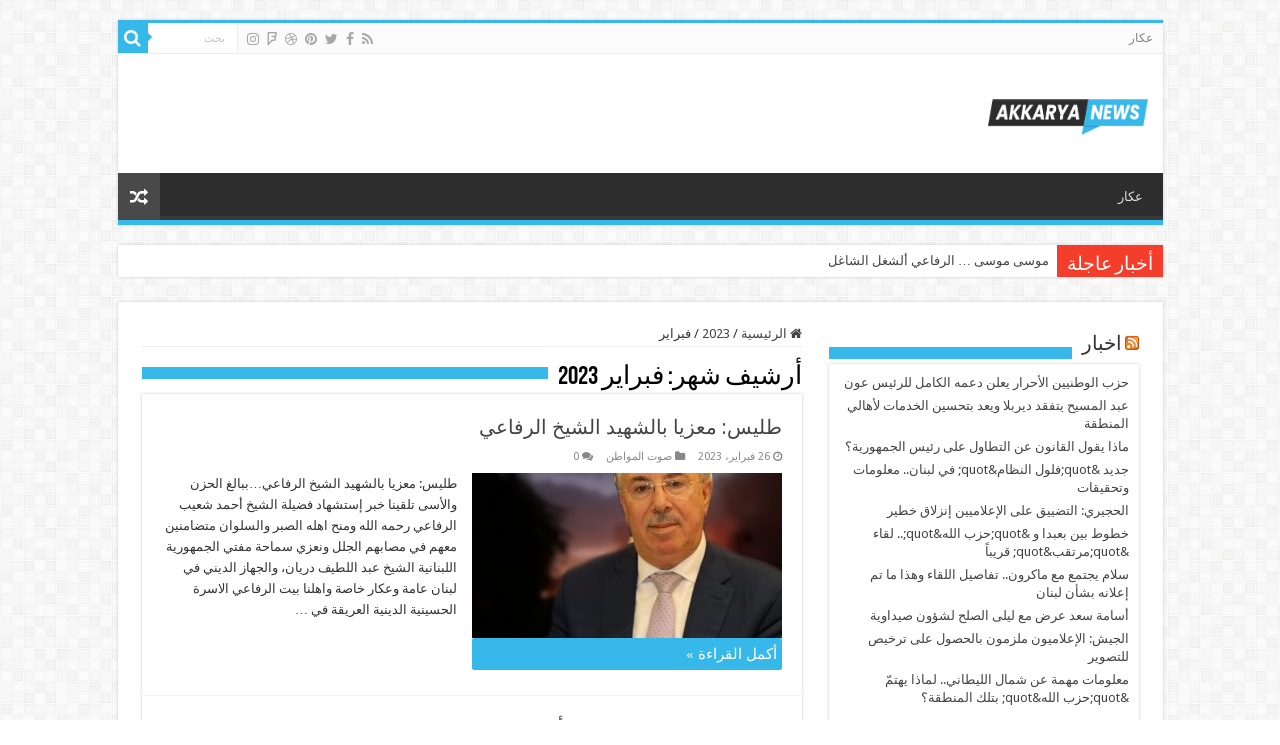

--- FILE ---
content_type: text/html; charset=UTF-8
request_url: https://akkarya.news/2023/02/
body_size: 56229
content:
<!DOCTYPE html>
<html dir="rtl" lang="ar" prefix="og: http://ogp.me/ns#">
<head>
<meta charset="UTF-8" />
<link rel="profile" href="http://gmpg.org/xfn/11" />
<link rel="pingback" href="https://akkarya.news/xmlrpc.php" />
<title>فبراير 2023 &#8211; Akkarya</title>
<link rel='dns-prefetch' href='//fonts.googleapis.com' />
<link rel='dns-prefetch' href='//s.w.org' />
<link rel="alternate" type="application/rss+xml" title="Akkarya &laquo; الخلاصة" href="https://akkarya.news/feed/" />
<link rel="alternate" type="application/rss+xml" title="Akkarya &laquo; خلاصة التعليقات" href="https://akkarya.news/comments/feed/" />
		<script type="text/javascript">
			window._wpemojiSettings = {"baseUrl":"https:\/\/s.w.org\/images\/core\/emoji\/13.0.0\/72x72\/","ext":".png","svgUrl":"https:\/\/s.w.org\/images\/core\/emoji\/13.0.0\/svg\/","svgExt":".svg","source":{"concatemoji":"https:\/\/akkarya.news\/wp-includes\/js\/wp-emoji-release.min.js"}};
			!function(e,a,t){var n,r,o,i=a.createElement("canvas"),p=i.getContext&&i.getContext("2d");function s(e,t){var a=String.fromCharCode;p.clearRect(0,0,i.width,i.height),p.fillText(a.apply(this,e),0,0);e=i.toDataURL();return p.clearRect(0,0,i.width,i.height),p.fillText(a.apply(this,t),0,0),e===i.toDataURL()}function c(e){var t=a.createElement("script");t.src=e,t.defer=t.type="text/javascript",a.getElementsByTagName("head")[0].appendChild(t)}for(o=Array("flag","emoji"),t.supports={everything:!0,everythingExceptFlag:!0},r=0;r<o.length;r++)t.supports[o[r]]=function(e){if(!p||!p.fillText)return!1;switch(p.textBaseline="top",p.font="600 32px Arial",e){case"flag":return s([127987,65039,8205,9895,65039],[127987,65039,8203,9895,65039])?!1:!s([55356,56826,55356,56819],[55356,56826,8203,55356,56819])&&!s([55356,57332,56128,56423,56128,56418,56128,56421,56128,56430,56128,56423,56128,56447],[55356,57332,8203,56128,56423,8203,56128,56418,8203,56128,56421,8203,56128,56430,8203,56128,56423,8203,56128,56447]);case"emoji":return!s([55357,56424,8205,55356,57212],[55357,56424,8203,55356,57212])}return!1}(o[r]),t.supports.everything=t.supports.everything&&t.supports[o[r]],"flag"!==o[r]&&(t.supports.everythingExceptFlag=t.supports.everythingExceptFlag&&t.supports[o[r]]);t.supports.everythingExceptFlag=t.supports.everythingExceptFlag&&!t.supports.flag,t.DOMReady=!1,t.readyCallback=function(){t.DOMReady=!0},t.supports.everything||(n=function(){t.readyCallback()},a.addEventListener?(a.addEventListener("DOMContentLoaded",n,!1),e.addEventListener("load",n,!1)):(e.attachEvent("onload",n),a.attachEvent("onreadystatechange",function(){"complete"===a.readyState&&t.readyCallback()})),(n=t.source||{}).concatemoji?c(n.concatemoji):n.wpemoji&&n.twemoji&&(c(n.twemoji),c(n.wpemoji)))}(window,document,window._wpemojiSettings);
		</script>
		<style type="text/css">
img.wp-smiley,
img.emoji {
	display: inline !important;
	border: none !important;
	box-shadow: none !important;
	height: 1em !important;
	width: 1em !important;
	margin: 0 .07em !important;
	vertical-align: -0.1em !important;
	background: none !important;
	padding: 0 !important;
}
</style>
	<link rel='stylesheet' id='wp-block-library-rtl-css'  href='https://akkarya.news/wp-includes/css/dist/block-library/style-rtl.min.css' type='text/css' media='all' />
<link rel='stylesheet' id='tie-style-css'  href='https://akkarya.news/wp-content/themes/sahifa/style.css' type='text/css' media='all' />
<link rel='stylesheet' id='tie-ilightbox-skin-css'  href='https://akkarya.news/wp-content/themes/sahifa/css/ilightbox/dark-skin/skin.css' type='text/css' media='all' />
<link rel='stylesheet' id='Droid+Sans-css'  href='https://fonts.googleapis.com/css?family=Droid+Sans%3Aregular%2C700' type='text/css' media='all' />
<script type='text/javascript' src='https://akkarya.news/wp-includes/js/jquery/jquery.js' id='jquery-core-js'></script>
<link rel="https://api.w.org/" href="https://akkarya.news/wp-json/" /><link rel="EditURI" type="application/rsd+xml" title="RSD" href="https://akkarya.news/xmlrpc.php?rsd" />
<link rel="wlwmanifest" type="application/wlwmanifest+xml" href="https://akkarya.news/wp-includes/wlwmanifest.xml" /> 
<link rel="stylesheet" href="https://akkarya.news/wp-content/themes/sahifa/rtl.css" type="text/css" media="screen" /><meta name="generator" content="WordPress 5.5.17" />
<link rel="shortcut icon" href="https://akkarya.news/wp-content/themes/sahifa/favicon.ico" title="Favicon" />
<!--[if IE]>
<script type="text/javascript">jQuery(document).ready(function (){ jQuery(".menu-item").has("ul").children("a").attr("aria-haspopup", "true");});</script>
<![endif]-->
<!--[if lt IE 9]>
<script src="https://akkarya.news/wp-content/themes/sahifa/js/html5.js"></script>
<script src="https://akkarya.news/wp-content/themes/sahifa/js/selectivizr-min.js"></script>
<![endif]-->
<!--[if IE 9]>
<link rel="stylesheet" type="text/css" media="all" href="https://akkarya.news/wp-content/themes/sahifa/css/ie9.css" />
<![endif]-->
<!--[if IE 8]>
<link rel="stylesheet" type="text/css" media="all" href="https://akkarya.news/wp-content/themes/sahifa/css/ie8.css" />
<![endif]-->
<!--[if IE 7]>
<link rel="stylesheet" type="text/css" media="all" href="https://akkarya.news/wp-content/themes/sahifa/css/ie7.css" />
<![endif]-->


<meta name="viewport" content="width=device-width, initial-scale=1.0" />



<style type="text/css" media="screen">

body{
	font-family: 'Droid Sans';
}

#main-nav,
.cat-box-content,
#sidebar .widget-container,
.post-listing,
#commentform {
	border-bottom-color: #37b8eb;
}

.search-block .search-button,
#topcontrol,
#main-nav ul li.current-menu-item a,
#main-nav ul li.current-menu-item a:hover,
#main-nav ul li.current_page_parent a,
#main-nav ul li.current_page_parent a:hover,
#main-nav ul li.current-menu-parent a,
#main-nav ul li.current-menu-parent a:hover,
#main-nav ul li.current-page-ancestor a,
#main-nav ul li.current-page-ancestor a:hover,
.pagination span.current,
.share-post span.share-text,
.flex-control-paging li a.flex-active,
.ei-slider-thumbs li.ei-slider-element,
.review-percentage .review-item span span,
.review-final-score,
.button,
a.button,
a.more-link,
#main-content input[type="submit"],
.form-submit #submit,
#login-form .login-button,
.widget-feedburner .feedburner-subscribe,
input[type="submit"],
#buddypress button,
#buddypress a.button,
#buddypress input[type=submit],
#buddypress input[type=reset],
#buddypress ul.button-nav li a,
#buddypress div.generic-button a,
#buddypress .comment-reply-link,
#buddypress div.item-list-tabs ul li a span,
#buddypress div.item-list-tabs ul li.selected a,
#buddypress div.item-list-tabs ul li.current a,
#buddypress #members-directory-form div.item-list-tabs ul li.selected span,
#members-list-options a.selected,
#groups-list-options a.selected,
body.dark-skin #buddypress div.item-list-tabs ul li a span,
body.dark-skin #buddypress div.item-list-tabs ul li.selected a,
body.dark-skin #buddypress div.item-list-tabs ul li.current a,
body.dark-skin #members-list-options a.selected,
body.dark-skin #groups-list-options a.selected,
.search-block-large .search-button,
#featured-posts .flex-next:hover,
#featured-posts .flex-prev:hover,
a.tie-cart span.shooping-count,
.woocommerce span.onsale,
.woocommerce-page span.onsale ,
.woocommerce .widget_price_filter .ui-slider .ui-slider-handle,
.woocommerce-page .widget_price_filter .ui-slider .ui-slider-handle,
#check-also-close,
a.post-slideshow-next,
a.post-slideshow-prev,
.widget_price_filter .ui-slider .ui-slider-handle,
.quantity .minus:hover,
.quantity .plus:hover,
.mejs-container .mejs-controls .mejs-time-rail .mejs-time-current,
#reading-position-indicator  {
	background-color:#37b8eb;
}

::-webkit-scrollbar-thumb{
	background-color:#37b8eb !important;
}

#theme-footer,
#theme-header,
.top-nav ul li.current-menu-item:before,
#main-nav .menu-sub-content ,
#main-nav ul ul,
#check-also-box {
	border-top-color: #37b8eb;
}

.search-block:after {
	border-right-color:#37b8eb;
}

body.rtl .search-block:after {
	border-left-color:#37b8eb;
}

#main-nav ul > li.menu-item-has-children:hover > a:after,
#main-nav ul > li.mega-menu:hover > a:after {
	border-color:transparent transparent #37b8eb;
}

.widget.timeline-posts li a:hover,
.widget.timeline-posts li a:hover span.tie-date {
	color: #37b8eb;
}

.widget.timeline-posts li a:hover span.tie-date:before {
	background: #37b8eb;
	border-color: #37b8eb;
}

#order_review,
#order_review_heading {
	border-color: #37b8eb;
}


body {
	background-image : url(https://akkarya.news/wp-content/themes/sahifa/images/patterns/body-bg7.png);
	background-position: top center;
}

</style>

		<script type="text/javascript">
			/* <![CDATA[ */
				var sf_position = '0';
				var sf_templates = "<a href=\"{search_url_escaped}\">\u0639\u0631\u0636 \u0643\u0644 \u0627\u0644\u0646\u062a\u0627\u0626\u062c<\/a>";
				var sf_input = '.search-live';
				jQuery(document).ready(function(){
					jQuery(sf_input).ajaxyLiveSearch({"expand":false,"searchUrl":"https:\/\/akkarya.news\/?s=%s","text":"Search","delay":500,"iwidth":180,"width":315,"ajaxUrl":"https:\/\/akkarya.news\/wp-admin\/admin-ajax.php","rtl":0});
					jQuery(".live-search_ajaxy-selective-input").keyup(function() {
						var width = jQuery(this).val().length * 8;
						if(width < 50) {
							width = 50;
						}
						jQuery(this).width(width);
					});
					jQuery(".live-search_ajaxy-selective-search").click(function() {
						jQuery(this).find(".live-search_ajaxy-selective-input").focus();
					});
					jQuery(".live-search_ajaxy-selective-close").click(function() {
						jQuery(this).parent().remove();
					});
				});
			/* ]]> */
		</script>
				<style type="text/css" id="wp-custom-css">
			.logo {
  max-width: 160px;
}

.more-link {
    width: 50% !important;
    padding: 5px !important;
    font-size: 15px !important;
}

.stripe-line {
    background: #37b8eb;
    height: 12px;
    overflow: hidden;
    margin-top: 16px;
}



#main-nav ul li.menu-item-home a {
    background-image: url(images/home.png) !important;
    background-repeat: no-repeat !important;
    background-position: center -44px;
    text-indent: 0px;
    width: 100% !important;
}

@media only screen and (max-width: 600px) {
.logo {
  max-width: 160px;
	float: left !important;
}
}
  
		</style>
		</head>
<body id="top" class="rtl archive date lazy-enabled">

<div class="wrapper-outer">

	<div class="background-cover"></div>

	<aside id="slide-out">

			<div class="search-mobile">
			<form method="get" id="searchform-mobile" action="https://akkarya.news/">
				<button class="search-button" type="submit" value="بحث"><i class="fa fa-search"></i></button>
				<input type="text" id="s-mobile" name="s" title="بحث" value="بحث" onfocus="if (this.value == 'بحث') {this.value = '';}" onblur="if (this.value == '') {this.value = 'بحث';}"  />
			</form>
		</div><!-- .search-mobile /-->
	
			<div class="social-icons">
		<a class="ttip-none" title="Rss" href="https://akkarya.news/feed/" target="_blank"><i class="fa fa-rss"></i></a><a class="ttip-none" title="Facebook" href="https://www.facebook.com/TieLabs" target="_blank"><i class="fa fa-facebook"></i></a><a class="ttip-none" title="Twitter" href="https://twitter.com/TieLabs" target="_blank"><i class="fa fa-twitter"></i></a><a class="ttip-none" title="Pinterest" href="http://www.pinterest.com/mo3aser/" target="_blank"><i class="fa fa-pinterest"></i></a><a class="ttip-none" title="Dribbble" href="http://dribbble.com/mo3aser" target="_blank"><i class="fa fa-dribbble"></i></a><a class="ttip-none" title="Foursquare" href="https://foursquare.com/mo3aser" target="_blank"><i class="fa fa-foursquare"></i></a><a class="ttip-none" title="instagram" href="http://instagram.com/imo3aser" target="_blank"><i class="fa fa-instagram"></i></a>
			</div>

	
		<div id="mobile-menu" ></div>
	</aside><!-- #slide-out /-->

		<div id="wrapper" class="boxed">
		<div class="inner-wrapper">

		<header id="theme-header" class="theme-header">
						<div id="top-nav" class="top-nav">
				<div class="container">

			
				<div class="top-menu"><ul id="menu-yo" class="menu"><li id="menu-item-776" class="menu-item menu-item-type-taxonomy menu-item-object-category menu-item-776"><a href="https://akkarya.news/category/%d8%b9%d9%83%d8%a7%d8%b1/">عكار</a></li>
</ul></div>
						<div class="search-block">
						<form method="get" id="searchform-header" action="https://akkarya.news/">
							<button class="search-button" type="submit" value="بحث"><i class="fa fa-search"></i></button>
							<input class="search-live" type="text" id="s-header" name="s" title="بحث" value="بحث" onfocus="if (this.value == 'بحث') {this.value = '';}" onblur="if (this.value == '') {this.value = 'بحث';}"  />
						</form>
					</div><!-- .search-block /-->
			<div class="social-icons">
		<a class="ttip-none" title="Rss" href="https://akkarya.news/feed/" target="_blank"><i class="fa fa-rss"></i></a><a class="ttip-none" title="Facebook" href="https://www.facebook.com/TieLabs" target="_blank"><i class="fa fa-facebook"></i></a><a class="ttip-none" title="Twitter" href="https://twitter.com/TieLabs" target="_blank"><i class="fa fa-twitter"></i></a><a class="ttip-none" title="Pinterest" href="http://www.pinterest.com/mo3aser/" target="_blank"><i class="fa fa-pinterest"></i></a><a class="ttip-none" title="Dribbble" href="http://dribbble.com/mo3aser" target="_blank"><i class="fa fa-dribbble"></i></a><a class="ttip-none" title="Foursquare" href="https://foursquare.com/mo3aser" target="_blank"><i class="fa fa-foursquare"></i></a><a class="ttip-none" title="instagram" href="http://instagram.com/imo3aser" target="_blank"><i class="fa fa-instagram"></i></a>
			</div>

	
	
				</div><!-- .container /-->
			</div><!-- .top-menu /-->
			
		<div class="header-content">

					<a id="slide-out-open" class="slide-out-open" href="#"><span></span></a>
		
			<div class="logo" style=" margin-top:15px; margin-bottom:15px;">
			<h2>								<a title="Akkarya" href="https://akkarya.news/">
					<img src="https://akkarya.news/wp-content/uploads/2020/11/Akkarya-News.png" alt="Akkarya"  /><strong>Akkarya اخبار عكار و لبنان والعالم</strong>
				</a>
			</h2>			</div><!-- .logo /-->
						<div class="clear"></div>

		</div>
													<nav id="main-nav" class="fixed-enabled">
				<div class="container">

				
					<div class="main-menu"><ul id="menu-yo-1" class="menu"><li class="menu-item menu-item-type-taxonomy menu-item-object-category menu-item-776"><a href="https://akkarya.news/category/%d8%b9%d9%83%d8%a7%d8%b1/">عكار</a></li>
</ul></div>										<a href="https://akkarya.news/?tierand=1" class="random-article ttip" title="مقال عشوائي"><i class="fa fa-random"></i></a>
					
					
				</div>
			</nav><!-- .main-nav /-->
					</header><!-- #header /-->

		
	<div class="clear"></div>
	<div id="breaking-news" class="breaking-news">
		<span class="breaking-news-title"><i class="fa fa-bolt"></i> <span>أخبار عاجلة</span></span>
		
					<ul>
					<li><a href="https://akkarya.news/2023/02/25/%d9%85%d9%88%d8%b3%d9%89-%d9%85%d9%88%d8%b3%d9%89-%d8%a7%d9%84%d8%b1%d9%81%d8%a7%d8%b9%d9%8a-%d8%a3%d9%84%d8%b4%d8%ba%d9%84-%d8%a7%d9%84%d8%b4%d8%a7%d8%ba%d9%84/" title="موسى موسى &#8230; الرفاعي ألشغل الشاغل">موسى موسى &#8230; الرفاعي ألشغل الشاغل</a></li>
					<li><a href="https://akkarya.news/2022/08/18/%d9%85%d9%88%d8%b3%d9%89_%d9%85%d9%88%d8%b3%d9%89-%d8%ad%d9%83%d9%8a-%d8%a7%d9%86%d8%aa%d8%ae%d8%a7%d8%a8%d8%a7%d8%aa/" title="موسى_موسى: حكي انتخابات">موسى_موسى: حكي انتخابات</a></li>
					<li><a href="https://akkarya.news/2021/10/04/%d8%a7%d8%b7%d8%a8%d8%a7%d8%a1-%d8%a8%d8%b1%d9%82%d8%a7%d9%8a%d9%84-%d9%8a%d8%b3%d8%aa%d9%86%d9%83%d8%b1%d9%88%d9%86-%d9%85%d9%82%d8%aa%d9%84-%d8%a7%d9%84%d8%af%d9%83%d8%aa%d9%88%d8%b1-%d8%b3%d8%b9/" title="اطباء برقايل يستنكرون مقتل الدكتور سعيد">اطباء برقايل يستنكرون مقتل الدكتور سعيد</a></li>
					<li><a href="https://akkarya.news/2021/06/01/%d8%b7%d9%84%d9%8a%d8%b3-%d8%b1%d8%b4%d9%8a%d8%af-%d9%83%d8%b1%d8%a7%d9%85%d9%8a-%d9%84%d8%a7%d8%b2%d8%a7%d9%84-%d8%ad%d9%8a%d8%a7-%d9%81%d9%8a%d9%86%d8%a7/" title="طليس : رشيد كرامي لازال حيا فينا">طليس : رشيد كرامي لازال حيا فينا</a></li>
					<li><a href="https://akkarya.news/2021/05/17/%d8%b1%d8%b5%d8%a7%d8%b5-%d8%b7%d8%a7%d8%a6%d8%b4-%d9%81%d9%8a-%d8%a8%d8%b1%d9%82%d8%a7%d9%8a%d9%84/" title="رصاص طائش في برقايل">رصاص طائش في برقايل</a></li>
					<li><a href="https://akkarya.news/2021/04/18/%d9%88%d8%a7%d8%af%d9%8a-%d8%a7%d9%84%d8%ac%d8%a7%d9%85%d9%88%d8%b3-%d8%a8%d8%a8%d9%86%d9%8a%d9%86/" title="وادي الجاموس &#8230; ببنين">وادي الجاموس &#8230; ببنين</a></li>
					<li><a href="https://akkarya.news/2021/04/07/%d8%aa%d8%b4%d9%84%d9%8a%d8%ad/" title="تشليح">تشليح</a></li>
					<li><a href="https://akkarya.news/2021/04/02/%d8%a7%d9%84%d8%b9%d8%ab%d9%88%d8%b1-%d8%b9%d9%84%d9%89-%d8%ac%d8%ab%d8%ab-%d8%a7%d9%84%d9%81%d8%aa%d9%8a%d8%a7%d8%aa-%d8%a7%d9%84%d8%ab%d9%84%d8%a7%d8%ab-%d8%a8%d8%a7%d9%84%d9%82%d8%b1%d8%a8-%d9%85/" title="العثور على جثث الفتيات الثلاث بالقرب من بلدة الحميدية في طرطوس">العثور على جثث الفتيات الثلاث بالقرب من بلدة الحميدية في طرطوس</a></li>
					<li><a href="https://akkarya.news/2020/12/11/%d8%b7%d9%84%d9%8a%d8%b3-%d9%85%d9%88%d9%82%d8%b9-%d8%b1%d8%a6%d8%a7%d8%b3%d8%a9-%d8%a7%d9%84%d8%ad%d9%83%d9%88%d9%85%d8%a9-%d9%84%d9%85-%d9%88%d9%84%d9%86-%d9%8a%d9%83%d9%88%d9%86-%d8%b6%d8%b9/" title="طليس : موقع رئاسة الحكومة لم ولن يكون ضعيفا">طليس : موقع رئاسة الحكومة لم ولن يكون ضعيفا</a></li>
					<li><a href="https://akkarya.news/2020/11/20/%d8%a8%d8%b1%d9%82%d8%a7%d9%8a%d9%84-%d8%b8%d9%87%d9%88%d8%b1-%d8%a7%d9%84%d8%b6%d8%a8%d8%b9-%d8%a7%d9%84%d9%85%d9%86%d9%82%d8%b7/" title="برقايل ظهور الضبع المنقط">برقايل ظهور الضبع المنقط</a></li>
					</ul>
					
		
		<script type="text/javascript">
			jQuery(document).ready(function(){
								jQuery('#breaking-news ul').innerFade({animationType: 'fade', speed: 750 , timeout: 3500});
							});
					</script>
	</div> <!-- .breaking-news -->

	
	<div id="main-content" class="container">
	<div class="content">
		<nav id="crumbs"><a href="https://akkarya.news/"><span class="fa fa-home" aria-hidden="true"></span> الرئيسية</a><span class="delimiter">/</span><a href="https://akkarya.news/2023/">2023</a><span class="delimiter">/</span><span class="current">فبراير</span></nav>		
		<div class="page-head">
						<h2 class="page-title">
									أرشيف شهر: <span>فبراير 2023</span>							</h2>
			<div class="stripe-line"></div>
		</div>

				
		<div class="post-listing archive-box">


	<article class="item-list">
	
		<h2 class="post-box-title">
			<a href="https://akkarya.news/2023/02/26/%d8%b7%d9%84%d9%8a%d8%b3-%d9%85%d8%b9%d8%b2%d9%8a%d8%a7-%d8%a8%d8%a7%d9%84%d8%b4%d9%87%d9%8a%d8%af-%d8%a7%d9%84%d8%b4%d9%8a%d8%ae-%d8%a7%d9%84%d8%b1%d9%81%d8%a7%d8%b9%d9%8a/">طليس: معزيا بالشهيد الشيخ الرفاعي</a>
		</h2>
		
		<p class="post-meta">
	
		
	<span class="tie-date"><i class="fa fa-clock-o"></i>26 فبراير، 2023</span>	
	<span class="post-cats"><i class="fa fa-folder"></i><a href="https://akkarya.news/category/%d8%b5%d9%88%d8%aa-%d8%a7%d9%84%d9%85%d9%88%d8%a7%d8%b7%d9%86/" rel="category tag">صوت المواطن</a></span>
	
	<span class="post-comments"><i class="fa fa-comments"></i><a href="https://akkarya.news/2023/02/26/%d8%b7%d9%84%d9%8a%d8%b3-%d9%85%d8%b9%d8%b2%d9%8a%d8%a7-%d8%a8%d8%a7%d9%84%d8%b4%d9%87%d9%8a%d8%af-%d8%a7%d9%84%d8%b4%d9%8a%d8%ae-%d8%a7%d9%84%d8%b1%d9%81%d8%a7%d8%b9%d9%8a/#respond">0</a></span>
</p>
					

		
			
		
		<div class="post-thumbnail">
			<a href="https://akkarya.news/2023/02/26/%d8%b7%d9%84%d9%8a%d8%b3-%d9%85%d8%b9%d8%b2%d9%8a%d8%a7-%d8%a8%d8%a7%d9%84%d8%b4%d9%87%d9%8a%d8%af-%d8%a7%d9%84%d8%b4%d9%8a%d8%ae-%d8%a7%d9%84%d8%b1%d9%81%d8%a7%d8%b9%d9%8a/">
				<img width="310" height="165" src="https://akkarya.news/wp-content/uploads/2023/02/PicsArt_10-14-10.21.00-310x165.jpg" class="attachment-tie-medium size-tie-medium wp-post-image" alt="" loading="lazy" />				<span class="fa overlay-icon"></span>
			</a>
		</div><!-- post-thumbnail /-->
		
					
		<div class="entry">
			<p>طليس: معزيا بالشهيد الشيخ الرفاعي…ببالغ الحزن والأسى تلقينا خبر إستشهاد فضيلة الشيخ أحمد شعيب الرفاعي رحمه الله ومنح اهله الصبر والسلوان متضامنين معهم في مصابهم الجلل ونعزي سماحة مفتي الجمهورية اللبنانية الشيخ عبد اللطيف دريان، والجهاز الديني في لبنان عامة وعكار خاصة واهلنا بيت الرفاعي الاسرة الحسينية الدينية العريقة في &hellip;</p>
			<a class="more-link" href="https://akkarya.news/2023/02/26/%d8%b7%d9%84%d9%8a%d8%b3-%d9%85%d8%b9%d8%b2%d9%8a%d8%a7-%d8%a8%d8%a7%d9%84%d8%b4%d9%87%d9%8a%d8%af-%d8%a7%d9%84%d8%b4%d9%8a%d8%ae-%d8%a7%d9%84%d8%b1%d9%81%d8%a7%d8%b9%d9%8a/">أكمل القراءة &raquo;</a>
		</div>

				
		<div class="clear"></div>
	</article><!-- .item-list -->
	

	<article class="item-list">
	
		<h2 class="post-box-title">
			<a href="https://akkarya.news/2023/02/25/%d9%85%d9%88%d8%b3%d9%89-%d9%85%d9%88%d8%b3%d9%89-%d8%a7%d9%84%d8%b1%d9%81%d8%a7%d8%b9%d9%8a-%d8%a3%d9%84%d8%b4%d8%ba%d9%84-%d8%a7%d9%84%d8%b4%d8%a7%d8%ba%d9%84/">موسى موسى &#8230; الرفاعي ألشغل الشاغل</a>
		</h2>
		
		<p class="post-meta">
	
		
	<span class="tie-date"><i class="fa fa-clock-o"></i>25 فبراير، 2023</span>	
	<span class="post-cats"><i class="fa fa-folder"></i><a href="https://akkarya.news/category/%d8%ae%d8%a8%d8%b1-%d8%b9%d8%a7%d8%ac%d9%84/" rel="category tag">خبر عاجل</a></span>
	
	<span class="post-comments"><i class="fa fa-comments"></i><a href="https://akkarya.news/2023/02/25/%d9%85%d9%88%d8%b3%d9%89-%d9%85%d9%88%d8%b3%d9%89-%d8%a7%d9%84%d8%b1%d9%81%d8%a7%d8%b9%d9%8a-%d8%a3%d9%84%d8%b4%d8%ba%d9%84-%d8%a7%d9%84%d8%b4%d8%a7%d8%ba%d9%84/#respond">0</a></span>
</p>
					

		
			
		
		<div class="post-thumbnail">
			<a href="https://akkarya.news/2023/02/25/%d9%85%d9%88%d8%b3%d9%89-%d9%85%d9%88%d8%b3%d9%89-%d8%a7%d9%84%d8%b1%d9%81%d8%a7%d8%b9%d9%8a-%d8%a3%d9%84%d8%b4%d8%ba%d9%84-%d8%a7%d9%84%d8%b4%d8%a7%d8%ba%d9%84/">
				<img width="310" height="165" src="https://akkarya.news/wp-content/uploads/2023/02/Screenshot_٢٠٢٣٠٢٢٣-١١١٠٣٣_Facebook-310x165.jpg" class="attachment-tie-medium size-tie-medium wp-post-image" alt="" loading="lazy" />				<span class="fa overlay-icon"></span>
			</a>
		</div><!-- post-thumbnail /-->
		
					
		<div class="entry">
			<p>الشغل ماشي لكشف ملابسات اختطاف الشيخ احمد شعيب الرفاعي والانجاز الاكبر كان بالعثور على سيارته الى سلسلة متابعات متفرقة حصلت نهار وليل الامس وبالمحصلة لم يكشف عن مصير الشيخ حتى اللحظة ….ابرز المتابعات كان مداهة منزل رئيس بلدية القرقف فضيلة الشيخ يحيى الرفاعي وهو ضمن دائرة الاتهام بخطف الشيخ شعيب &hellip;</p>
			<a class="more-link" href="https://akkarya.news/2023/02/25/%d9%85%d9%88%d8%b3%d9%89-%d9%85%d9%88%d8%b3%d9%89-%d8%a7%d9%84%d8%b1%d9%81%d8%a7%d8%b9%d9%8a-%d8%a3%d9%84%d8%b4%d8%ba%d9%84-%d8%a7%d9%84%d8%b4%d8%a7%d8%ba%d9%84/">أكمل القراءة &raquo;</a>
		</div>

				
		<div class="clear"></div>
	</article><!-- .item-list -->
	

	<article class="item-list">
	
		<h2 class="post-box-title">
			<a href="https://akkarya.news/2023/02/24/%d8%a8%d8%af%d9%86%d8%a7-%d9%82%d8%b1%d8%a7%d8%b1-%d9%85%d9%88%d8%b3%d9%89-%d9%85%d9%88%d8%b3%d9%89/">بدنا قرار &#8230; موسى موسى</a>
		</h2>
		
		<p class="post-meta">
	
		
	<span class="tie-date"><i class="fa fa-clock-o"></i>24 فبراير، 2023</span>	
	<span class="post-cats"><i class="fa fa-folder"></i><a href="https://akkarya.news/category/%d8%b9%d9%83%d8%a7%d8%b1/" rel="category tag">عكار</a></span>
	
	<span class="post-comments"><i class="fa fa-comments"></i><a href="https://akkarya.news/2023/02/24/%d8%a8%d8%af%d9%86%d8%a7-%d9%82%d8%b1%d8%a7%d8%b1-%d9%85%d9%88%d8%b3%d9%89-%d9%85%d9%88%d8%b3%d9%89/#respond">0</a></span>
</p>
					

		
			
		
		<div class="post-thumbnail">
			<a href="https://akkarya.news/2023/02/24/%d8%a8%d8%af%d9%86%d8%a7-%d9%82%d8%b1%d8%a7%d8%b1-%d9%85%d9%88%d8%b3%d9%89-%d9%85%d9%88%d8%b3%d9%89/">
				<img width="310" height="165" src="https://akkarya.news/wp-content/uploads/2023/02/Screenshot_٢٠٢٣٠٢٢٣-١١٠٧٥٦_Facebook-310x165.jpg" class="attachment-tie-medium size-tie-medium wp-post-image" alt="" loading="lazy" />				<span class="fa overlay-icon"></span>
			</a>
		</div><!-- post-thumbnail /-->
		
					
		<div class="entry">
			<p>موسى_موسى _ امس كان نهارا حافلا في قضية الشيخ المخطوف #احمدشعيبالرفاعي بيانات واتهامات وبيانات وقطع طرقاتواتصالات ولا زلنا مطرحنا وما بين شي …_ واليوم نامل ان تحمل خطب الجمعة ما يليق بحكمتنا وثقافتنا وان نبتعد عن قطع الطريق عن اهلنا في عكار _ المفروض ان كل اجهزة الدولة تتسابق لكشف &hellip;</p>
			<a class="more-link" href="https://akkarya.news/2023/02/24/%d8%a8%d8%af%d9%86%d8%a7-%d9%82%d8%b1%d8%a7%d8%b1-%d9%85%d9%88%d8%b3%d9%89-%d9%85%d9%88%d8%b3%d9%89/">أكمل القراءة &raquo;</a>
		</div>

				
		<div class="clear"></div>
	</article><!-- .item-list -->
	

	<article class="item-list">
	
		<h2 class="post-box-title">
			<a href="https://akkarya.news/2023/02/23/%d9%85%d9%86-%d9%8a%d8%b5%d9%84%d8%ad-%d8%a7%d9%84%d9%85%d9%84%d8%ad-%d8%a7%d8%b0%d8%a7-%d8%a7%d9%84%d9%85%d9%84%d8%ad-%d9%81%d8%b3%d8%af-%d9%85%d9%88%d8%b3%d9%89-%d9%85%d9%88%d8%b3%d9%89/">من يصلح الملح اذا الملح فسد &#8230; موسى موسى</a>
		</h2>
		
		<p class="post-meta">
	
		
	<span class="tie-date"><i class="fa fa-clock-o"></i>23 فبراير، 2023</span>	
	<span class="post-cats"><i class="fa fa-folder"></i><a href="https://akkarya.news/category/%d8%b5%d9%88%d8%aa-%d8%a7%d9%84%d9%85%d9%88%d8%a7%d8%b7%d9%86/" rel="category tag">صوت المواطن</a></span>
	
	<span class="post-comments"><i class="fa fa-comments"></i><a href="https://akkarya.news/2023/02/23/%d9%85%d9%86-%d9%8a%d8%b5%d9%84%d8%ad-%d8%a7%d9%84%d9%85%d9%84%d8%ad-%d8%a7%d8%b0%d8%a7-%d8%a7%d9%84%d9%85%d9%84%d8%ad-%d9%81%d8%b3%d8%af-%d9%85%d9%88%d8%b3%d9%89-%d9%85%d9%88%d8%b3%d9%89/#respond">0</a></span>
</p>
					

		
			
		
		<div class="post-thumbnail">
			<a href="https://akkarya.news/2023/02/23/%d9%85%d9%86-%d9%8a%d8%b5%d9%84%d8%ad-%d8%a7%d9%84%d9%85%d9%84%d8%ad-%d8%a7%d8%b0%d8%a7-%d8%a7%d9%84%d9%85%d9%84%d8%ad-%d9%81%d8%b3%d8%af-%d9%85%d9%88%d8%b3%d9%89-%d9%85%d9%88%d8%b3%d9%89/">
				<img width="310" height="165" src="https://akkarya.news/wp-content/uploads/2023/02/Screenshot_٢٠٢٣٠٢٢٣-١١٠٩٠٣_Facebook-310x165.jpg" class="attachment-tie-medium size-tie-medium wp-post-image" alt="" loading="lazy" />				<span class="fa overlay-icon"></span>
			</a>
		</div><!-- post-thumbnail /-->
		
					
		<div class="entry">
			<p>واذا الملح فسد …. رسالة مني ….انا موسى موسى زعلان ومقهور على الشيخ احمد شعيب الرفاعيلا حول ولا قوة الا باللهمين خطف الشيخ احمد شعيب الرفاعي سؤال علسان كل الناستلحقه تخمينات وترجحيات عملاقة ….وليش خطفوه وما قتلوه لا سمح الله …الخطف اصعب من القتل لرجل محنك شاطر حاضر متلوا وانا &hellip;</p>
			<a class="more-link" href="https://akkarya.news/2023/02/23/%d9%85%d9%86-%d9%8a%d8%b5%d9%84%d8%ad-%d8%a7%d9%84%d9%85%d9%84%d8%ad-%d8%a7%d8%b0%d8%a7-%d8%a7%d9%84%d9%85%d9%84%d8%ad-%d9%81%d8%b3%d8%af-%d9%85%d9%88%d8%b3%d9%89-%d9%85%d9%88%d8%b3%d9%89/">أكمل القراءة &raquo;</a>
		</div>

				
		<div class="clear"></div>
	</article><!-- .item-list -->
	

	<article class="item-list">
	
		<h2 class="post-box-title">
			<a href="https://akkarya.news/2023/02/14/%d8%a7%d9%84%d8%a5%d9%86%d8%aa%d8%ae%d8%a7%d8%a8%d8%a7%d8%aa-%d8%a7%d9%84%d8%a8%d9%84%d8%af%d9%8a%d8%a9-%d8%b7%d8%a7%d8%b1%d8%aa/">الإنتخابات البلدية طارت</a>
		</h2>
		
		<p class="post-meta">
	
		
	<span class="tie-date"><i class="fa fa-clock-o"></i>14 فبراير، 2023</span>	
	<span class="post-cats"><i class="fa fa-folder"></i><a href="https://akkarya.news/category/%d8%b5%d9%88%d8%aa-%d8%a7%d9%84%d9%85%d9%88%d8%a7%d8%b7%d9%86/" rel="category tag">صوت المواطن</a>, <a href="https://akkarya.news/category/%d8%b9%d9%83%d8%a7%d8%b1/" rel="category tag">عكار</a></span>
	
	<span class="post-comments"><i class="fa fa-comments"></i><a href="https://akkarya.news/2023/02/14/%d8%a7%d9%84%d8%a5%d9%86%d8%aa%d8%ae%d8%a7%d8%a8%d8%a7%d8%aa-%d8%a7%d9%84%d8%a8%d9%84%d8%af%d9%8a%d8%a9-%d8%b7%d8%a7%d8%b1%d8%aa/#respond">0</a></span>
</p>
					

		
			
		
		<div class="post-thumbnail">
			<a href="https://akkarya.news/2023/02/14/%d8%a7%d9%84%d8%a5%d9%86%d8%aa%d8%ae%d8%a7%d8%a8%d8%a7%d8%aa-%d8%a7%d9%84%d8%a8%d9%84%d8%af%d9%8a%d8%a9-%d8%b7%d8%a7%d8%b1%d8%aa/">
				<img width="310" height="165" src="https://akkarya.news/wp-content/uploads/2023/02/FB_IMG_1676360339019-310x165.jpg" class="attachment-tie-medium size-tie-medium wp-post-image" alt="" loading="lazy" />				<span class="fa overlay-icon"></span>
			</a>
		</div><!-- post-thumbnail /-->
		
					
		<div class="entry">
			<p>تكشف أوساط متابعة للشأن البلدي أن الاتجاه حُسم لجهة عدم إجراء الإنتخابات البلدية في موعدها ، لأسباب متعددة ابرزها عدم جهوزية الجهات المعنية لا إداريا ولا مادياً لإجرائها، لا سيما أنها تحتاج الى 15 مليون دولار ومن شبه المستحيل تأمينها.</p>
			<a class="more-link" href="https://akkarya.news/2023/02/14/%d8%a7%d9%84%d8%a5%d9%86%d8%aa%d8%ae%d8%a7%d8%a8%d8%a7%d8%aa-%d8%a7%d9%84%d8%a8%d9%84%d8%af%d9%8a%d8%a9-%d8%b7%d8%a7%d8%b1%d8%aa/">أكمل القراءة &raquo;</a>
		</div>

				
		<div class="clear"></div>
	</article><!-- .item-list -->
	
</div>
			</div>
	<aside id="sidebar">
	<div class="theiaStickySidebar">
<div id="rss-2" class="widget widget_rss"><div class="widget-top"><h4><a class="rsswidget" href="https://www.lebanon24.com/Rss/News/1/%D9%84%D8%A8%D9%86%D8%A7%D9%86"><img class="rss-widget-icon" style="border:0" width="14" height="14" src="https://akkarya.news/wp-includes/images/rss.png" alt="RSS" /></a> <a class="rsswidget" href="https://www.lebanon24.com/">اخبار</a></h4><div class="stripe-line"></div></div>
						<div class="widget-container"><ul><li><a class='rsswidget' href='https://www.lebanon24.com/news/lebanon-news/1472719/lebanon24?src=rss-feeds&#038;utm_campaign=Softimpact-Rss-Feeds&#038;utm_source=SI-Rss-Feeds-Documents&#038;utm_term=Softimpact-Rss-Feeds-Documents&#038;utm_medium=SI-Rss-Feeds-1472719'>حزب الوطنيين الأحرار يعلن دعمه الكامل للرئيس عون</a></li><li><a class='rsswidget' href='https://www.lebanon24.com/news/lebanon-news/1472718/lebanon24?src=rss-feeds&#038;utm_campaign=Softimpact-Rss-Feeds&#038;utm_source=SI-Rss-Feeds-Documents&#038;utm_term=Softimpact-Rss-Feeds-Documents&#038;utm_medium=SI-Rss-Feeds-1472718'>عبد المسيح يتفقد ديربلا ويعد بتحسين الخدمات لأهالي المنطقة</a></li><li><a class='rsswidget' href='https://www.lebanon24.com/news/lebanon-news/1472714/lebanon24?src=rss-feeds&#038;utm_campaign=Softimpact-Rss-Feeds&#038;utm_source=SI-Rss-Feeds-Documents&#038;utm_term=Softimpact-Rss-Feeds-Documents&#038;utm_medium=SI-Rss-Feeds-1472714'>ماذا يقول القانون عن التطاول على رئيس الجمهورية؟</a></li><li><a class='rsswidget' href='https://www.lebanon24.com/news/lebanon-news/1472703/lebanon24?src=rss-feeds&#038;utm_campaign=Softimpact-Rss-Feeds&#038;utm_source=SI-Rss-Feeds-Documents&#038;utm_term=Softimpact-Rss-Feeds-Documents&#038;utm_medium=SI-Rss-Feeds-1472703'>جديد &amp;quot;فلول النظام&amp;quot; في لبنان.. معلومات وتحقيقات</a></li><li><a class='rsswidget' href='https://www.lebanon24.com/news/lebanon-news/1472702/lebanon24?src=rss-feeds&#038;utm_campaign=Softimpact-Rss-Feeds&#038;utm_source=SI-Rss-Feeds-Documents&#038;utm_term=Softimpact-Rss-Feeds-Documents&#038;utm_medium=SI-Rss-Feeds-1472702'>الحجيري: التضييق على الإعلاميين إنزلاق خطير</a></li><li><a class='rsswidget' href='https://www.lebanon24.com/news/lebanon-news/1472695/lebanon24?src=rss-feeds&#038;utm_campaign=Softimpact-Rss-Feeds&#038;utm_source=SI-Rss-Feeds-Documents&#038;utm_term=Softimpact-Rss-Feeds-Documents&#038;utm_medium=SI-Rss-Feeds-1472695'>خطوط بين بعبدا و &amp;quot;حزب الله&amp;quot;.. لقاء &amp;quot;مرتقب&amp;quot; قريباً</a></li><li><a class='rsswidget' href='https://www.lebanon24.com/news/lebanon-news/1472691/lebanon24?src=rss-feeds&#038;utm_campaign=Softimpact-Rss-Feeds&#038;utm_source=SI-Rss-Feeds-Documents&#038;utm_term=Softimpact-Rss-Feeds-Documents&#038;utm_medium=SI-Rss-Feeds-1472691'>سلام يجتمع مع ماكرون.. تفاصيل اللقاء وهذا ما تم إعلانه بشأن لبنان</a></li><li><a class='rsswidget' href='https://www.lebanon24.com/news/lebanon-news/1472700/lebanon24?src=rss-feeds&#038;utm_campaign=Softimpact-Rss-Feeds&#038;utm_source=SI-Rss-Feeds-Documents&#038;utm_term=Softimpact-Rss-Feeds-Documents&#038;utm_medium=SI-Rss-Feeds-1472700'>أسامة سعد عرض مع ليلى الصلح لشؤون صيداوية</a></li><li><a class='rsswidget' href='https://www.lebanon24.com/news/lebanon-news/1472684/lebanon24?src=rss-feeds&#038;utm_campaign=Softimpact-Rss-Feeds&#038;utm_source=SI-Rss-Feeds-Documents&#038;utm_term=Softimpact-Rss-Feeds-Documents&#038;utm_medium=SI-Rss-Feeds-1472684'>الجيش: الإعلاميون ملزمون بالحصول على ترخيص للتصوير</a></li><li><a class='rsswidget' href='https://www.lebanon24.com/news/lebanon-news/1472509/lebanon24?src=rss-feeds&#038;utm_campaign=Softimpact-Rss-Feeds&#038;utm_source=SI-Rss-Feeds-Documents&#038;utm_term=Softimpact-Rss-Feeds-Documents&#038;utm_medium=SI-Rss-Feeds-1472509'>معلومات مهمة عن شمال الليطاني.. لماذا يهتمّ &amp;quot;حزب الله&amp;quot; بتلك المنطقة؟</a></li></ul></div></div><!-- .widget /-->	</div><!-- .theiaStickySidebar /-->
</aside><!-- #sidebar /-->	<div class="clear"></div>
</div><!-- .container /-->
<div class="e3lan e3lan-bottom">		</div>
<footer id="theme-footer">
	<div id="footer-widget-area" class="footer-4c">

			<div id="footer-first" class="footer-widgets-box">
			<div id="archives-2" class="footer-widget widget_archive"><div class="footer-widget-top"><h4>الأرشيف</h4></div>
						<div class="footer-widget-container">
			<ul>
					<li><a href='https://akkarya.news/2025/12/'>ديسمبر 2025</a></li>
	<li><a href='https://akkarya.news/2025/10/'>أكتوبر 2025</a></li>
	<li><a href='https://akkarya.news/2025/09/'>سبتمبر 2025</a></li>
	<li><a href='https://akkarya.news/2025/08/'>أغسطس 2025</a></li>
	<li><a href='https://akkarya.news/2025/07/'>يوليو 2025</a></li>
	<li><a href='https://akkarya.news/2025/06/'>يونيو 2025</a></li>
	<li><a href='https://akkarya.news/2025/05/'>مايو 2025</a></li>
	<li><a href='https://akkarya.news/2025/04/'>أبريل 2025</a></li>
	<li><a href='https://akkarya.news/2025/02/'>فبراير 2025</a></li>
	<li><a href='https://akkarya.news/2025/01/'>يناير 2025</a></li>
	<li><a href='https://akkarya.news/2024/11/'>نوفمبر 2024</a></li>
	<li><a href='https://akkarya.news/2024/09/'>سبتمبر 2024</a></li>
	<li><a href='https://akkarya.news/2024/08/'>أغسطس 2024</a></li>
	<li><a href='https://akkarya.news/2024/07/'>يوليو 2024</a></li>
	<li><a href='https://akkarya.news/2024/06/'>يونيو 2024</a></li>
	<li><a href='https://akkarya.news/2024/05/'>مايو 2024</a></li>
	<li><a href='https://akkarya.news/2024/03/'>مارس 2024</a></li>
	<li><a href='https://akkarya.news/2024/02/'>فبراير 2024</a></li>
	<li><a href='https://akkarya.news/2023/11/'>نوفمبر 2023</a></li>
	<li><a href='https://akkarya.news/2023/09/'>سبتمبر 2023</a></li>
	<li><a href='https://akkarya.news/2023/08/'>أغسطس 2023</a></li>
	<li><a href='https://akkarya.news/2023/07/'>يوليو 2023</a></li>
	<li><a href='https://akkarya.news/2023/06/'>يونيو 2023</a></li>
	<li><a href='https://akkarya.news/2023/05/'>مايو 2023</a></li>
	<li><a href='https://akkarya.news/2023/04/'>أبريل 2023</a></li>
	<li><a href='https://akkarya.news/2023/03/'>مارس 2023</a></li>
	<li><a href='https://akkarya.news/2023/02/' aria-current="page">فبراير 2023</a></li>
	<li><a href='https://akkarya.news/2023/01/'>يناير 2023</a></li>
	<li><a href='https://akkarya.news/2022/12/'>ديسمبر 2022</a></li>
	<li><a href='https://akkarya.news/2022/10/'>أكتوبر 2022</a></li>
	<li><a href='https://akkarya.news/2022/08/'>أغسطس 2022</a></li>
	<li><a href='https://akkarya.news/2022/07/'>يوليو 2022</a></li>
	<li><a href='https://akkarya.news/2022/04/'>أبريل 2022</a></li>
	<li><a href='https://akkarya.news/2022/03/'>مارس 2022</a></li>
	<li><a href='https://akkarya.news/2022/02/'>فبراير 2022</a></li>
	<li><a href='https://akkarya.news/2022/01/'>يناير 2022</a></li>
	<li><a href='https://akkarya.news/2021/12/'>ديسمبر 2021</a></li>
	<li><a href='https://akkarya.news/2021/11/'>نوفمبر 2021</a></li>
	<li><a href='https://akkarya.news/2021/10/'>أكتوبر 2021</a></li>
	<li><a href='https://akkarya.news/2021/09/'>سبتمبر 2021</a></li>
	<li><a href='https://akkarya.news/2021/08/'>أغسطس 2021</a></li>
	<li><a href='https://akkarya.news/2021/07/'>يوليو 2021</a></li>
	<li><a href='https://akkarya.news/2021/06/'>يونيو 2021</a></li>
	<li><a href='https://akkarya.news/2021/05/'>مايو 2021</a></li>
	<li><a href='https://akkarya.news/2021/04/'>أبريل 2021</a></li>
	<li><a href='https://akkarya.news/2021/03/'>مارس 2021</a></li>
	<li><a href='https://akkarya.news/2021/02/'>فبراير 2021</a></li>
	<li><a href='https://akkarya.news/2021/01/'>يناير 2021</a></li>
	<li><a href='https://akkarya.news/2020/12/'>ديسمبر 2020</a></li>
	<li><a href='https://akkarya.news/2020/11/'>نوفمبر 2020</a></li>
	<li><a href='https://akkarya.news/2015/01/'>يناير 2015</a></li>
	<li><a href='https://akkarya.news/2014/12/'>ديسمبر 2014</a></li>
	<li><a href='https://akkarya.news/2014/11/'>نوفمبر 2014</a></li>
	<li><a href='https://akkarya.news/2014/10/'>أكتوبر 2014</a></li>
	<li><a href='https://akkarya.news/2014/09/'>سبتمبر 2014</a></li>
	<li><a href='https://akkarya.news/2014/08/'>أغسطس 2014</a></li>
			</ul>

			</div></div><!-- .widget /--><div id="categories-2" class="footer-widget widget_categories"><div class="footer-widget-top"><h4>تصنيفات</h4></div>
						<div class="footer-widget-container">
			<ul>
					<li class="cat-item cat-item-22"><a href="https://akkarya.news/category/%d8%a7%d8%ae%d8%a8%d8%a7%d8%b1-%d8%b9%d8%a7%d9%84%d9%85%d9%8a%d8%a9/" title="Et ullamcorper sollicitudin elit odio consequat mauris, wisi velit tortor semper vel feugiat dui, ultricies lacus. Congue mattis luctus, quam orci mi semper
">اخبار عالمية</a>
</li>
	<li class="cat-item cat-item-14"><a href="https://akkarya.news/category/%d8%a7%d9%82%d8%aa%d8%b5%d8%a7%d8%af/">اقتصاد</a>
</li>
	<li class="cat-item cat-item-15"><a href="https://akkarya.news/category/%d8%a7%d9%85%d8%b1%d8%a3%d8%a9/" title="Ut wisi luctus ullamcorper. Et ullamcorper sollicitudin elit odio consequat mauris, wisi velit tortor semper vel feugiat dui, ultricies lacus. Congue mattis luctus, quam orci mi semper
">امرأة</a>
</li>
	<li class="cat-item cat-item-21"><a href="https://akkarya.news/category/%d8%aa%d9%83%d9%86%d9%88%d9%84%d9%88%d8%ac%d9%8a%d8%a7/" title="Ut wisi luctus ullamcorper. Et ullamcorper sollicitudin elit odio consequat mauris, wisi velit tortor semper vel feugiat dui, ultricies lacus. Congue mattis luctus, quam orci mi semper
">تكنولوجيا</a>
</li>
	<li class="cat-item cat-item-51"><a href="https://akkarya.news/category/%d8%ae%d8%a8%d8%b1-%d8%b9%d8%a7%d8%ac%d9%84/">خبر عاجل</a>
</li>
	<li class="cat-item cat-item-25"><a href="https://akkarya.news/category/%d8%b1%d9%8a%d8%a7%d8%b6%d8%a9/">رياضة</a>
</li>
	<li class="cat-item cat-item-17"><a href="https://akkarya.news/category/%d8%b2%d8%b1%d8%a7%d8%b9%d8%a9/">زراعة</a>
</li>
	<li class="cat-item cat-item-8"><a href="https://akkarya.news/category/%d8%b5%d8%ad%d8%a9/">صحة</a>
</li>
	<li class="cat-item cat-item-13"><a href="https://akkarya.news/category/%d8%b5%d9%88%d8%aa-%d8%a7%d9%84%d9%85%d9%88%d8%a7%d8%b7%d9%86/">صوت المواطن</a>
</li>
	<li class="cat-item cat-item-12"><a href="https://akkarya.news/category/%d8%b9%d9%83%d8%a7%d8%b1/">عكار</a>
</li>
	<li class="cat-item cat-item-1"><a href="https://akkarya.news/category/%d8%ba%d9%8a%d8%b1-%d9%85%d8%b5%d9%86%d9%81/">غير مصنف</a>
</li>
	<li class="cat-item cat-item-11"><a href="https://akkarya.news/category/%d9%81%d9%86/">فن</a>
</li>
	<li class="cat-item cat-item-2"><a href="https://akkarya.news/category/%d9%85%d8%ad%d9%84%d9%8a%d8%a7%d8%aa/">محليات</a>
</li>
			</ul>

			</div></div><!-- .widget /--><div id="meta-2" class="footer-widget widget_meta"><div class="footer-widget-top"><h4>منوعات</h4></div>
						<div class="footer-widget-container">
		<ul>
						<li><a href="https://akkarya.news/wp-login.php">تسجيل الدخول</a></li>
			<li><a href="https://akkarya.news/feed/">خلاصات Feed الإدخالات</a></li>
			<li><a href="https://akkarya.news/comments/feed/">خلاصة التعليقات</a></li>

			<li><a href="https://ar.wordpress.org/">WordPress.org</a></li>
		</ul>

		</div></div><!-- .widget /-->		</div>
	
			<div id="footer-second" class="footer-widgets-box">
			<div id="posts-list-widget-3" class="footer-widget posts-list"><div class="footer-widget-top"><h4>Random Posts		</h4></div>
						<div class="footer-widget-container">				<ul>
							<li >
						<h3><a href="https://akkarya.news/2020/11/14/%d8%a8%d8%b1%d9%83%d8%a9/">بركة</a></h3>
			<span class="tie-date"><i class="fa fa-clock-o"></i>14 نوفمبر، 2020</span>		</li>
				<li >
						<h3><a href="https://akkarya.news/2020/11/26/%d9%83%d9%84%d9%88%d8%a7-%d8%a8%d9%8a%d9%84%d8%b2%d9%85/">كلوا بيلزم</a></h3>
			<span class="tie-date"><i class="fa fa-clock-o"></i>26 نوفمبر، 2020</span>		</li>
				<li >
						<h3><a href="https://akkarya.news/2021/02/03/%d8%a8%d9%8a%d9%86-%d8%a3%d9%85%d9%8a%d8%b1%d9%83%d8%a7-%d9%88%d8%aa%d8%b1%d9%83%d9%8a%d8%a7-%d8%b6%d8%a7%d8%b9%d8%aa-%d8%a3%d9%85%d9%88%d9%85%d8%a9-%d9%81%d8%b1%d9%86%d8%b3%d8%a7-%d9%84%d9%84%d8%a8/">بين أميركا وتركيا ضاعت أمومة فرنسا للبنان!… مرسال الترس</a></h3>
			<span class="tie-date"><i class="fa fa-clock-o"></i>3 فبراير، 2021</span>		</li>
				<li >
						<h3><a href="https://akkarya.news/2021/03/19/%d8%af%d8%8c-%d9%85%d8%ad%d9%85%d8%af-%d9%87%d8%b2%d9%8a%d9%85/">د، محمد هزيم</a></h3>
			<span class="tie-date"><i class="fa fa-clock-o"></i>19 مارس، 2021</span>		</li>
				<li >
							<div class="post-thumbnail">
					<a href="https://akkarya.news/2021/04/18/%d9%88%d8%a7%d8%af%d9%8a-%d8%a7%d9%84%d8%ac%d8%a7%d9%85%d9%88%d8%b3-%d8%a8%d8%a8%d9%86%d9%8a%d9%86/" rel="bookmark"><img width="110" height="75" src="https://akkarya.news/wp-content/uploads/2021/04/IMG-20210418-WA0000-110x75.jpg" class="attachment-tie-small size-tie-small wp-post-image" alt="" loading="lazy" /><span class="fa overlay-icon"></span></a>
				</div><!-- post-thumbnail /-->
						<h3><a href="https://akkarya.news/2021/04/18/%d9%88%d8%a7%d8%af%d9%8a-%d8%a7%d9%84%d8%ac%d8%a7%d9%85%d9%88%d8%b3-%d8%a8%d8%a8%d9%86%d9%8a%d9%86/">وادي الجاموس &#8230; ببنين</a></h3>
			<span class="tie-date"><i class="fa fa-clock-o"></i>18 أبريل، 2021</span>		</li>
						</ul>
		<div class="clear"></div>
	</div></div><!-- .widget /-->		</div><!-- #second .widget-area -->
	

			<div id="footer-third" class="footer-widgets-box">
			<div id="posts-list-widget-4" class="footer-widget posts-list"><div class="footer-widget-top"><h4>Latest Posts		</h4></div>
						<div class="footer-widget-container">				<ul>
							<li >
							<div class="post-thumbnail">
					<a href="https://akkarya.news/2025/12/22/%d8%b2%d9%8a%d8%a7%d8%b1%d8%a9-%d8%aa%d8%a7%d8%b1%d9%8a%d8%ae%d9%8a%d8%a9-%d9%84%d8%b1%d8%a6%d9%8a%d8%b3-%d8%aa%d8%ac%d9%85%d9%91%d8%b9-%d8%b1%d8%ac%d8%a7%d9%84-%d9%88%d8%b3%d9%8a%d8%af%d8%a7%d8%aa/" rel="bookmark"><img width="110" height="75" src="https://akkarya.news/wp-content/uploads/2026/01/FB_IMG_1768744561968-110x75.jpg" class="attachment-tie-small size-tie-small wp-post-image" alt="" loading="lazy" /><span class="fa overlay-icon"></span></a>
				</div><!-- post-thumbnail /-->
						<h3><a href="https://akkarya.news/2025/12/22/%d8%b2%d9%8a%d8%a7%d8%b1%d8%a9-%d8%aa%d8%a7%d8%b1%d9%8a%d8%ae%d9%8a%d8%a9-%d9%84%d8%b1%d8%a6%d9%8a%d8%b3-%d8%aa%d8%ac%d9%85%d9%91%d8%b9-%d8%b1%d8%ac%d8%a7%d9%84-%d9%88%d8%b3%d9%8a%d8%af%d8%a7%d8%aa/">المشاريع” في عكار تحتفل بذكرى الإسراء والمعراج عكار_موسى موسى</a></h3>
			 <span class="tie-date"><i class="fa fa-clock-o"></i>22 ديسمبر، 2025</span>		</li>
				<li >
							<div class="post-thumbnail">
					<a href="https://akkarya.news/2025/10/31/%d8%aa%d8%ad%d8%b1%d9%83-%d9%85%d8%af%d9%86%d9%8a-%d9%81%d9%8a-%d8%b9%d9%83%d8%a7%d8%b1-%d9%84%d9%84%d9%85%d8%b7%d8%a7%d9%84%d8%a8%d8%a9-%d8%a8%d8%a7%d9%84%d8%a7%d9%81%d8%b1%d8%a7%d8%ac-%d8%b9%d9%86/" rel="bookmark"><img width="110" height="75" src="https://akkarya.news/wp-content/uploads/2025/10/FB_IMG_1761916670712-110x75.jpg" class="attachment-tie-small size-tie-small wp-post-image" alt="" loading="lazy" /><span class="fa overlay-icon"></span></a>
				</div><!-- post-thumbnail /-->
						<h3><a href="https://akkarya.news/2025/10/31/%d8%aa%d8%ad%d8%b1%d9%83-%d9%85%d8%af%d9%86%d9%8a-%d9%81%d9%8a-%d8%b9%d9%83%d8%a7%d8%b1-%d9%84%d9%84%d9%85%d8%b7%d8%a7%d9%84%d8%a8%d8%a9-%d8%a8%d8%a7%d9%84%d8%a7%d9%81%d8%b1%d8%a7%d8%ac-%d8%b9%d9%86/">تحرك مدني في عكار للمطالبة بالافراج عن السجنا</a></h3>
			 <span class="tie-date"><i class="fa fa-clock-o"></i>31 أكتوبر، 2025</span>		</li>
				<li >
						<h3><a href="https://akkarya.news/2025/10/20/%d8%ac%d9%84%d8%b3-%d8%a7%d9%84%d9%88%d8%b7%d9%86%d9%8a-%d9%84%d9%84%d8%a5%d8%b9%d9%84%d8%a7%d9%85-%d9%8a%d9%85%d9%86%d8%ad-%d8%a7%d9%84%d9%85%d9%88%d8%a7%d9%82%d8%b9-%d8%a7%d9%84%d8%a5%d9%84%d9%83/">جلس الوطني للإعلام يمنح المواقع الإلكترونية المخالفة فرصة أخيرة قبل سحب العلم وخبر</a></h3>
			 <span class="tie-date"><i class="fa fa-clock-o"></i>20 أكتوبر، 2025</span>		</li>
				<li >
							<div class="post-thumbnail">
					<a href="https://akkarya.news/2025/10/07/%d8%a7%d9%84%d9%85%d8%b4%d8%a7%d8%b1%d9%8a%d8%b9%d8%aa%d9%81%d8%aa%d8%aa%d8%ad-%d9%85%d8%a8%d9%86%d9%89-%d8%ac%d8%af%d9%8a%d8%af-%d9%88%d8%aa%d9%83%d8%b1%d9%85-%d8%b7%d9%84%d8%a7%d8%a8%d9%87%d8%a7/" rel="bookmark"><img width="110" height="75" src="https://akkarya.news/wp-content/uploads/2025/10/IMG-20251018-WA0020-110x75.jpg" class="attachment-tie-small size-tie-small wp-post-image" alt="" loading="lazy" /><span class="fa overlay-icon"></span></a>
				</div><!-- post-thumbnail /-->
						<h3><a href="https://akkarya.news/2025/10/07/%d8%a7%d9%84%d9%85%d8%b4%d8%a7%d8%b1%d9%8a%d8%b9%d8%aa%d9%81%d8%aa%d8%aa%d8%ad-%d9%85%d8%a8%d9%86%d9%89-%d8%ac%d8%af%d9%8a%d8%af-%d9%88%d8%aa%d9%83%d8%b1%d9%85-%d8%b7%d9%84%d8%a7%d8%a8%d9%87%d8%a7/">محفوظ: سلام مختلف ومتفهّم وسيكون له حضوره الفاعل والجامع في الحاضر والمستقبل</a></h3>
			 <span class="tie-date"><i class="fa fa-clock-o"></i>7 أكتوبر، 2025</span>		</li>
				<li >
							<div class="post-thumbnail">
					<a href="https://akkarya.news/2025/09/17/%d8%ac%d9%8a%d9%86-%d8%a8%d9%8a%d8%b1%d9%83%d9%86-%d8%a3%d9%8a%d9%82%d9%88%d9%86%d8%a9-%d8%a7%d9%84%d8%ad%d8%b1%d9%8a%d8%a9-%d8%a7%d9%84%d8%aa%d9%8a-%d8%b5%d9%86%d8%b9%d8%aa-%d8%a3%d8%b3/" rel="bookmark"><img width="110" height="75" src="https://akkarya.news/wp-content/uploads/2025/09/FB_IMG_1758120129003-110x75.jpg" class="attachment-tie-small size-tie-small wp-post-image" alt="" loading="lazy" /><span class="fa overlay-icon"></span></a>
				</div><!-- post-thumbnail /-->
						<h3><a href="https://akkarya.news/2025/09/17/%d8%ac%d9%8a%d9%86-%d8%a8%d9%8a%d8%b1%d9%83%d9%86-%d8%a3%d9%8a%d9%82%d9%88%d9%86%d8%a9-%d8%a7%d9%84%d8%ad%d8%b1%d9%8a%d8%a9-%d8%a7%d9%84%d8%aa%d9%8a-%d8%b5%d9%86%d8%b9%d8%aa-%d8%a3%d8%b3/">جين بيركن… أيقونة الحرية التي صنعت أسطورة من الرغبة</a></h3>
			 <span class="tie-date"><i class="fa fa-clock-o"></i>17 سبتمبر، 2025</span>		</li>
						</ul>
		<div class="clear"></div>
	</div></div><!-- .widget /-->		</div><!-- #third .widget-area -->
	
			<div id="footer-fourth" class="footer-widgets-box">
			<div id="comments_avatar-widget-2" class="footer-widget comments-avatar"><div class="footer-widget-top"><h4>Recent Comments		</h4></div>
						<div class="footer-widget-container">			<ul>
			<li>
		<div class="post-thumbnail" style="width:50px">
			<img alt='' src='https://secure.gravatar.com/avatar/d7a973c7dab26985da5f961be7b74480?s=50&#038;d=mm&#038;r=g' srcset='https://secure.gravatar.com/avatar/d7a973c7dab26985da5f961be7b74480?s=100&#038;d=mm&#038;r=g 2x' class='avatar avatar-50 photo' height='50' width='50' loading='lazy'/>		</div>
		<a href="https://akkarya.news/2020/11/10/%d8%a3%d9%87%d9%84%d8%a7-%d8%a8%d8%a7%d9%84%d8%b9%d8%a7%d9%84%d9%85/#comment-1">
		مُعلِق ووردبريس: مرحبًا، هذا تعليق. للبدء بالإشراف، التحرير، وحذف التعليقات، من فضلك قم بزيارة شا... </a>
	</li>
	<li>
		<div class="post-thumbnail" style="width:50px">
			<img alt='' src='https://secure.gravatar.com/avatar/b642b4217b34b1e8d3bd915fc65c4452?s=50&#038;d=mm&#038;r=g' srcset='https://secure.gravatar.com/avatar/b642b4217b34b1e8d3bd915fc65c4452?s=100&#038;d=mm&#038;r=g 2x' class='avatar avatar-50 photo' height='50' width='50' loading='lazy'/>		</div>
		<a href="https://akkarya.news/2014/12/24/nexus-6-review/#comment-8">
		John Doe: Comment Test I care. So, what do you think of her, Han? Don’t underestimate the... </a>
	</li>
	<li>
		<div class="post-thumbnail" style="width:50px">
			<img alt='' src='https://secure.gravatar.com/avatar/b642b4217b34b1e8d3bd915fc65c4452?s=50&#038;d=mm&#038;r=g' srcset='https://secure.gravatar.com/avatar/b642b4217b34b1e8d3bd915fc65c4452?s=100&#038;d=mm&#038;r=g 2x' class='avatar avatar-50 photo' height='50' width='50' loading='lazy'/>		</div>
		<a href="https://akkarya.news/2015/01/30/13000-people-have-bought-our-theme/#comment-7">
		John Doe: Comment Test again I care. So, what do you think of her, Han? Don’t underestimat... </a>
	</li>
	<li>
		<div class="post-thumbnail" style="width:50px">
			<img alt='' src='https://secure.gravatar.com/avatar/b642b4217b34b1e8d3bd915fc65c4452?s=50&#038;d=mm&#038;r=g' srcset='https://secure.gravatar.com/avatar/b642b4217b34b1e8d3bd915fc65c4452?s=100&#038;d=mm&#038;r=g 2x' class='avatar avatar-50 photo' height='50' width='50' loading='lazy'/>		</div>
		<a href="https://akkarya.news/2015/01/30/13000-people-have-bought-our-theme/#comment-6">
		John Doe: Comment Test 3 I care. So, what do you think of her, Han? Don’t underestimate th... </a>
	</li>
	<li>
		<div class="post-thumbnail" style="width:50px">
			<img alt='' src='https://secure.gravatar.com/avatar/b642b4217b34b1e8d3bd915fc65c4452?s=50&#038;d=mm&#038;r=g' srcset='https://secure.gravatar.com/avatar/b642b4217b34b1e8d3bd915fc65c4452?s=100&#038;d=mm&#038;r=g 2x' class='avatar avatar-50 photo' height='50' width='50' loading='lazy'/>		</div>
		<a href="https://akkarya.news/2015/01/30/13000-people-have-bought-our-theme/#comment-5">
		John Doe: Comment Test 2 I care. So, what do you think of her, Han? Don’t underestimate th... </a>
	</li>
		</ul>
	</div></div><!-- .widget /-->		</div><!-- #fourth .widget-area -->
		
	</div><!-- #footer-widget-area -->
	<div class="clear"></div>
</footer><!-- .Footer /-->
				
<div class="clear"></div>
<div class="footer-bottom">
	<div class="container">
		<div class="alignright">
			Powered by <a href="http://wordpress.org">WordPress</a> | Designed by <a href="http://tielabs.com/">TieLabs</a>		</div>
				<div class="social-icons">
		<a class="ttip-none" title="Rss" href="https://akkarya.news/feed/" target="_blank"><i class="fa fa-rss"></i></a><a class="ttip-none" title="Facebook" href="https://www.facebook.com/TieLabs" target="_blank"><i class="fa fa-facebook"></i></a><a class="ttip-none" title="Twitter" href="https://twitter.com/TieLabs" target="_blank"><i class="fa fa-twitter"></i></a><a class="ttip-none" title="Pinterest" href="http://www.pinterest.com/mo3aser/" target="_blank"><i class="fa fa-pinterest"></i></a><a class="ttip-none" title="Dribbble" href="http://dribbble.com/mo3aser" target="_blank"><i class="fa fa-dribbble"></i></a><a class="ttip-none" title="Foursquare" href="https://foursquare.com/mo3aser" target="_blank"><i class="fa fa-foursquare"></i></a><a class="ttip-none" title="instagram" href="http://instagram.com/imo3aser" target="_blank"><i class="fa fa-instagram"></i></a>
			</div>

		
		<div class="alignleft">
			© Copyright 2026, All Rights Reserved		</div>
		<div class="clear"></div>
	</div><!-- .Container -->
</div><!-- .Footer bottom -->

</div><!-- .inner-Wrapper -->
</div><!-- #Wrapper -->
</div><!-- .Wrapper-outer -->
	<div id="topcontrol" class="fa fa-angle-up" title="إلى الأعلى"></div>
<div id="fb-root"></div>
<script type='text/javascript' id='tie-scripts-js-extra'>
/* <![CDATA[ */
var tie = {"mobile_menu_active":"true","mobile_menu_top":"","lightbox_all":"true","lightbox_gallery":"true","woocommerce_lightbox":"","lightbox_skin":"dark","lightbox_thumb":"vertical","lightbox_arrows":"","sticky_sidebar":"1","is_singular":"","reading_indicator":"","lang_no_results":"\u0644\u0627 \u064a\u0648\u062c\u062f \u0646\u062a\u0627\u0626\u062c","lang_results_found":"\u0646\u062a\u0627\u0626\u062c \u062a\u0645 \u0627\u0644\u0639\u062b\u0648\u0631 \u0639\u0644\u064a\u0647\u0627"};
/* ]]> */
</script>
<script type='text/javascript' src='https://akkarya.news/wp-content/themes/sahifa/js/tie-scripts.js' id='tie-scripts-js'></script>
<script type='text/javascript' src='https://akkarya.news/wp-content/themes/sahifa/js/ilightbox.packed.js' id='tie-ilightbox-js'></script>
<script type='text/javascript' src='https://akkarya.news/wp-includes/js/wp-embed.min.js' id='wp-embed-js'></script>
<script type='text/javascript' src='https://akkarya.news/wp-content/themes/sahifa/js/search.js' id='tie-search-js'></script>
</body>
</html>